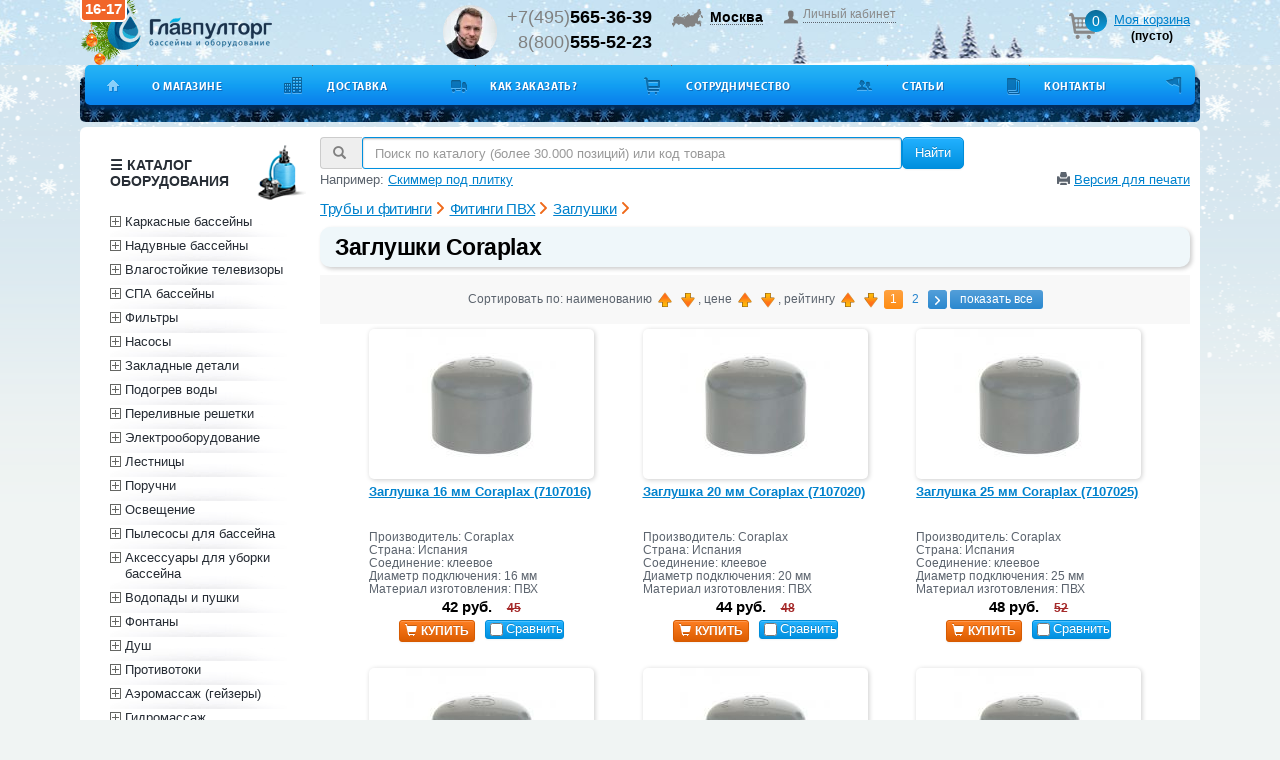

--- FILE ---
content_type: text/html; charset=UTF-8
request_url: https://glavpooltorg.su/category/coraplax_m8/
body_size: 11351
content:
<!DOCTYPE HTML>
<html lang="ru" class="g-theme-new_year"><head><meta charset="utf-8"><meta http-equiv="X-UA-Compatible" content="IE=Edge"><meta name="viewport" content="width=device-width, initial-scale=1.0"><title>Заглушки Coraplax | Главпулторг</title><meta name="description" content="Заглушки Coraplax | Главпулторг">
<meta name="keywords" content="">
<link rel="icon" href="/favicon.svg" type="image/svg+xml"><link rel="shortcut icon" href="/favicon.ico" type="image/x-icon"><link rel="apple-touch-icon" href="/apple-touch-icon.png"><link rel="canonical" href="https://glavpooltorg.su/category/coraplax_m8/"><!-- Google Tag Manager admin -->
<script>(function(w,d,s,l,i){w[l]=w[l]||[];w[l].push({'gtm.start':
new Date().getTime(),event:'gtm.js'});var f=d.getElementsByTagName(s)[0],
j=d.createElement(s),dl=l!='dataLayer'?'&l='+l:'';j.async=true;j.src=
'https://www.googletagmanager.com/gtm.js?id='+i+dl;f.parentNode.insertBefore(j,f);
})(window,document,'script','dataLayer','GTM-5BXHMB');</script>
<!-- End Google Tag Manager -->
<link rel="stylesheet" href="/pool_theme/css/common.min.css?v=20251209" type="text/css" media="all"><link rel="stylesheet" href="/pool_theme/css/fn/commonSC.min.css?v=20251209" type="text/css" media="all"><link rel="stylesheet" href="/pool_theme/css/jQuery/fancybox.min.css?v=20251209" type="text/css" media="all"><link rel="stylesheet" href="/pool_theme/css/adaptive.min.css?v=20251209" type="text/css" media="all"><link rel="stylesheet" href="/pool_theme/css/fn/sc/themes/g-theme-new_year.min.css?v=20251209" type="text/css" media="all"><link rel="stylesheet" href="/pool_theme/css/fn/sc/filterForm.min.css?v=20251209" type="text/css" media="all"><link rel="stylesheet" href="/pool_theme/css/jQuery/ionRangeSlider.min.css?v=20251209" type="text/css" media="all"><link rel="stylesheet" href="/pool_theme/css/jQuery/ionRangeSliderSkinNice.min.css?v=20251209" type="text/css" media="all"><meta name="theme-color" content="#106bbc">
<script src="/pool_theme/js/jquery_1_12_4.min.js?v=20251209"></script><script src="/pool_theme/js/app.min.js?v=20251209"></script><script src="/pool_theme/js/bootstrap.min.js?v=20251209"></script><script src="/pool_theme/js/common.min.js?v=20251209"></script><script src="/pool_theme/js/lazysizes.min.js?v=20251209"></script><script src="/pool_theme/js/fn/commonSC.min.js?v=20251209"></script><script src="/pool_theme/js/fn/sc/add2cart.min.js?v=20251209"></script><script src="/pool_theme/js/jQuery/ui.min.js?v=20251209"></script><script src="/pool_theme/js/jQuery/fn/smoothScroll.min.js?v=20251209"></script><script src="/pool_theme/js/jQuery/fn/placeholder.min.js?v=20251209"></script><script src="/pool_theme/js/jQuery/fn/fancybox.min.js?v=20251209"></script><script src="/pool_theme/js/jQuery/fn/easydrag.min.js?v=20251209"></script><script src="/pool_theme/js/jQuery/fn/carouFredSel.min.js?v=20251209"></script><script src="/pool_theme/js/jQuery/fn/cookie.min.js?v=20251209"></script><script>var yaParams = {ip:'3.148.217.119'};</script><script>$(function(){$("#fancy_outer").easydrag();});</script><script>App.tmp.dictAuth = {require: 'Все поля, обязательны для заполнения.',emailError: 'Неверный формат E-mail.'};</script><script>App.set.bDebugMode = false;App.set.sDebugSuffix = "_work";App.set.sProdSuffix = ".min";App.set.sJsVersion = "20251209";App.set.sCssVersion = "20251209";
App.set.sHost = "glavpooltorg.su";App.set.sUrl = "https://glavpooltorg.su";App.set.sJsPath = "/pool_theme/js";App.set.sCssPath = "/pool_theme/css";App.set.sJsTmplPath = "/pool_theme/jsTemplate";App.set.sUnitPath = "/pool_theme/inc/unit";App.set.sWebsocketPort = "8008";</script></head><body class="category"><!-- Google Tag Manager (noscript) --><noscript><iframe src="https://www.googletagmanager.com/ns.html?id=GTM-5BXHMB" height="0" width="0" style="display:none;visibility:hidden"></iframe></noscript><!-- End Google Tag Manager (noscript) --><div id="app_loader"></div><!-- new block --><a href="#main" id="up-site"></a><div id="fix-header"><div><a href="/oborudovanie-dlya-basseinov/" class="logo-m" title="Главпулторг | Профессиональное оборудование для бассейнов"></a><div id="uvid"><span title="Сообщите этот номер оператору при обращении по телефону" class="webSocketID">00-00</span></div><div class="box-phone-m"><div class="uinfo 0119"></div><div class="phone"><span id="phoneRegion"><a class="mgo-number-17515" href="tel:+74955653639">+7(495)<b>565-36-39</b></a></span><span><a class="callibri_phone_800" href="tel:+78005555223">8(800)<b>555-52-23</b></a></span></div><div class="info"><div id="open-select-city" class="select-city"><span class="city">Москва</span></div><div class="clock" style="display:none;">Пн-Пт с 9:00 до 18:00</div><!-- div class="open-modal-callback callback-link text-link">Заказать обратный звонок</div --></div><div class="info lk"><div class="login-name"><span class="open-modal-autoriz pc-in-link text-link">Личный кабинет</span></div><div class="login-link"></div></div></div>
<div class="cpt_shopping_cart_info"><i>0</i><span class="text-link" data-event="click::view::/cart/">Моя корзина</span><b id="cart_info-price">(пусто)</b></div>
</div></div><!-- /new block --><!-- main_beg --><div id="main" class="main-box"><div class="main-box-wrap"><!-- main-nav_beg -->
<div class="cpt_auxpages_navigation"><nav><ul><li class="text-link"><span data-event="click::view::/oborudovanie-dlya-basseinov/" class="icon-main-nav-1"></span></li><li class="text-link"><span data-event="click::view::/o_kompanii/" class="icon-main-nav-2">О магазине</span></li><li class="text-link"><span data-event="click::view::/o_dostavke/" class="icon-main-nav-3">Доставка</span></li><li class="text-link"><span data-event="click::view::/kak_sdelat_zakaz/" class="icon-main-nav-4">Как заказать?</span></li><li class="text-link"><span data-event="click::view::/priglashaem-k-sotrudnichestvu/" class="icon-main-nav-5">Сотрудничество</span></li><li class="text-link"><span data-event="click::view::/art/" class="icon-main-nav-6">Статьи</span></li><li class="text-link"><a href="/kontakty/" class="icon-main-nav-7">Контакты</a></li></ul></nav></div>
<!-- main-nav_end --><!-- content_beg --><div id="content" class="content-box"><!-- aside_beg --><div class="aside-box"><!-- aside-nav_beg --><div class="aside-nav-box-wrap wrap-act"><nav class="aside-nav-box">
<div class="cpt_category_tree"><span class="aside-heading">☰ Каталог оборудования</span><ul class="list-unstyled"><li><div data-event="click::view::/category/karkasnye-bassejny/" class="text-link"><span>Каркасные бассейны</span></div><li><div data-event="click::view::/category/naduvnye-bassejny/" class="text-link"><span>Надувные бассейны</span></div><li><div data-event="click::view::/category/vlagostoykie-televizory-dlya-basseina/" class="text-link"><span>Влагостойкие телевизоры</span></div><li><div data-event="click::view::/category/bassejny-spa/" class="text-link"><span>СПА бассейны</span></div><li><div data-event="click::view::/category/filtry-dlja-bassejna/" class="text-link"><span>Фильтры</span></div><li><div data-event="click::view::/category/nasosy-dlja-bassejnov/" class="text-link"><span>Насосы</span></div><li><div data-event="click::view::/category/zakladnie-detali-dlja-bassejnov/" class="text-link"><span>Закладные детали</span></div><li><div data-event="click::view::/category/podogrev-vodi/" class="text-link"><span>Подогрев воды</span></div><li><div data-event="click::view::/category/reshetki-perelivnie-dlja-bassejnov/" class="text-link"><span>Переливные решетки</span></div><li><div data-event="click::view::/category/elektrooborudovanie/" class="text-link"><span>Электрооборудование</span></div><li><div data-event="click::view::/category/lestnicy-dlja-bassejnov/" class="text-link"><span>Лестницы</span></div><li><div data-event="click::view::/category/poruchni-dlja-bassejnov/" class="text-link"><span>Поручни</span></div><li><div data-event="click::view::/category/osveschenie-bassejna/" class="text-link"><span>Освещение</span></div><li><div data-event="click::view::/category/pylesosi-dlja-bassejnov/" class="text-link"><span>Пылесосы для бассейна</span></div><li><div data-event="click::view::/category/aksessuary-dlya-uborki-bassejna/" class="text-link"><span>Аксессуары для уборки бассейна</span></div><li><div data-event="click::view::/category/vodopadi-i-pushki-dlja-bassejnov/" class="text-link"><span>Водопады и пушки</span></div><li><div data-event="click::view::/category/fontany-dlja-bassejnov/" class="text-link"><span>Фонтаны</span></div><li><div data-event="click::view::/category/dush-dlja-bassejnov/" class="text-link"><span>Душ</span></div><li><div data-event="click::view::/category/protivotoki-dlja-bassejnov/" class="text-link"><span>Противотоки</span></div><li><div data-event="click::view::/category/aeromassage_geyzer-dlja-bassejnov/" class="text-link"><span>Аэромассаж (гейзеры)</span></div><li><div data-event="click::view::/category/gidromassazh-dlja-bassejnov/" class="text-link"><span>Гидромассаж</span></div><li><div data-event="click::view::/category/klimaticheskoe-oborudovanie/" class="text-link"><span>Климатическое оборудование</span></div><li><div data-event="click::view::/category/zashitnie-pokritiya-dlja-bassejnov/" class="text-link"><span>Защитные покрытия</span></div><li><div data-event="click::view::/category/pavilony-dlja-bassejnov/" class="text-link"><span>Павильоны</span></div><li><div data-event="click::view::/category/sportivnie-basseiny/" class="text-link"><span>Спортивные бассейны</span></div><li><div data-event="click::view::/category/bassejny-iz-nergaveyushey-stali/" class="text-link"><span>Бассейны из нержавеющей стали</span></div><li><div data-event="click::view::/category/polipropilenovye-bassejny/" class="text-link"><span>Полипропиленовые бассейны</span></div><li><div data-event="click::view::/category/podvodnye-dinamiki/" class="text-link"><span>Подводные динамики</span></div><li><div data-event="click::view::/category/oborudovanie-dlja-akvafitnessa/" class="text-link"><span>Оборудование для аквафитнеса</span></div><li><div data-event="click::view::/category/dezinfektsia_vodi/" class="text-link"><span>Дезинфекция воды</span></div><li><div data-event="click::view::/category/dezinfektsia_pomesheniy/" class="text-link"><span>Дезинфекция помещений</span></div><li><div data-event="click::view::/category/opredelenie-parametrov-vodi/" class="text-link"><span>Параметры воды</span></div><li><div data-event="click::view::/category/himija-dlja-bassejnov/" class="text-link"><span>Химия</span></div><li><div data-event="click::view::/category/oblitsovka-bassejnov/" class="text-link"><span>Облицовка и гидроизоляция</span></div><li><div data-event="click::view::/category/trubi-i-fittingi-pvh/" class="text-link"><span>Трубы и фитинги</span></div><ul class="list-unstyled aside-subnav-box"><li><div data-event="click::view::/category/trubi/" class="text-link"><span>Трубы ПВХ</span></div><li><div data-event="click::view::/category/fitingi-pvc/" class="text-link"><span>Фитинги ПВХ</span></div><ul class="list-unstyled aside-subnav-box"><li><div data-event="click::view::/category/krestoviny/" class="text-link"><span>Крестовины</span></div><li><div data-event="click::view::/category/mufty-dlya-basseinov/" class="text-link"><span>Муфты</span></div><li><div data-event="click::view::/category/nippeli-s-gaikami-dlya-basseinov/" class="text-link"><span>Ниппели с гайками</span></div><li><div data-event="click::view::/category/otvody/" class="text-link"><span>Отводы</span></div><li><div data-event="click::view::/category/perehodi-dlya-basseinov/" class="text-link"><span>Переходы</span></div><li><div data-event="click::view::/category/smotrovie-stekla-dlya-basseinov/" class="text-link"><span>Смотровые стекла</span></div><li><div data-event="click::view::/category/troiniki-dlya-basseinov/" class="text-link"><span>Тройники</span></div><li><div data-event="click::view::/category/ugolniki-dlya-basseinov/" class="text-link"><span>Угольники</span></div><li><div data-event="click::view::/category/flancevie-soedineniya-dlya-basseinov/" class="text-link"><span>Фланцевые соединения</span></div><li><div data-event="click::view::/category/schtucery-dlya-basseinov/" class="text-link"><span>Штуцеры</span></div><li><div data-event="click::view::/category/zaglushki-dlya-basseinov/" class="text-link"><span>Заглушки</span></div><ul class="list-unstyled aside-subnav-box"><li><div data-event="click::view::/category/zaglushki-pvh-aquaviva/" class="text-link"><span>Aquaviva</span></div><li><div data-event="click::view::/category/astore_7s/" class="text-link"><span>Astore</span></div><li><div data-event="click::view::/category/zaglushki-pvh-cepex/" class="text-link"><span>Cepex</span></div><li><div data-event="click::view::/category/zaglushki-pvh-comer/" class="text-link"><span>Comer</span></div><li><div data-event="click::view::/category/coraplax_m8/" class="text-link"><span class="open active">Coraplax</span></div><li><div data-event="click::view::/category/zaglushki-pvh-effast/" class="text-link"><span>Effast</span></div><li><div data-event="click::view::/category/era_b6/" class="text-link"><span>ERA</span></div><li><div data-event="click::view::/category/zaglushki-pvh-gemas/" class="text-link"><span>Gemas</span></div><li><div data-event="click::view::/category/zaglushki-pvh-hidroten/" class="text-link"><span>Hidroten</span></div><li><div data-event="click::view::/category/zaglushki-pvh-idrania/" class="text-link"><span>Idrania</span></div><li><div data-event="click::view::/category/zaglushki-pvh-neisco/" class="text-link"><span>Neisco</span></div><li><div data-event="click::view::/category/zaglushki-pvh-peraqua/" class="text-link"><span>Peraqua</span></div><li><div data-event="click::view::/category/zaglushki-pvh-pimtas/" class="text-link"><span>Pimtas</span></div><li><div data-event="click::view::/category/zaglushki-pvh-plimat/" class="text-link"><span>Plimat</span></div><li><div data-event="click::view::/category/zaglushki-pvh-tecno-plastic/" class="text-link"><span>Tecno Plastic</span></div></ul></ul><li><div data-event="click::view::/category/zapornaya-armatura-pvc/" class="text-link"><span>Запорная арматура ПВХ</span></div></li><li><div data-event="click::view::/category/materiali-dlja-montaja-trub/" class="text-link"><span>Материалы для монтажа ПВХ</span></div></ul><li><div data-event="click::view::/category/sauny-i-bani/" class="text-link"><span>Сауны и Бани</span></div><li><div data-event="click::view::/category/vodnye-razvlecheniya/" class="text-link"><span>Водные развлечения</span></div><li><div data-event="click::view::/category/tovary-po-akcii/" class="text-link"><span>Товары по акции</span></div><li><div data-event="click::view::/category/archive/" class="text-link"><span>Архив товаров</span></div></ul></div>
</nav></div><!-- aside-nav_end --><div class="cpt_payment_list"><ul class="list-payment"><li><a href="https://t.me/glavpooltorg_blog" target="_blank"><img src="/pool_theme/img/subscribe-telegram.webp" alt="Подписывайтесь на наш Telegram"></a></li></ul><!-- script async src="https://telegram.org/js/telegram-widget.js?22" data-telegram-post="glavpooltorg_blog/629" data-width="100%"></script --></div><div class="cpt_news_short_list"><span class="heading-5">Мы на Первом</span><span class="text-link" data-event="click::view::/o_kompanii/#1kanal"><img data-src="/pool_theme/img/1kanal_letter.png" class="lazyload" alt="Благодарственное письмо"></span><br><br>
<div class="cpt_media"><div class="video-mini"><div><a href="//vk.com/video_ext.php?oid=-73217313&id=171555983&hash=747bbe8ad8a8d1cb&sd" class="various fancybox.iframe"><span></span></a><img src="/pool_media/KesHulrcaSE.jpg" alt=""></div></div></div>
</div>
<div class="cpt_news_short_list"><!-- short-news_beg --><span class="heading-5">Новости</span><div class="cpt_news_short_list-item"><dl class="short-news-item"><dt><small class="date">29.12.2025</small></dt><dd><span data-event="click::view::/blog/99/" class="text-link">Переход на УПД</span></dd></dl></div><div class="cpt_news_short_list-item"><dl class="short-news-item"><dt><small class="date">29.12.2025</small></dt><dd><span data-event="click::view::/blog/98/" class="text-link">График работы в январе 2026</span></dd></dl></div><div class="cpt_news_short_list-item"><dl class="short-news-item"><dt><small class="date">29.12.2025</small></dt><dd><span data-event="click::view::/blog/97/" class="text-link">Технические работы в период с 1 по 7 января</span></dd></dl></div><div class="cpt_news_short_list-item"><dl class="short-news-item"><dt><small class="date">05.12.2025</small></dt><dd><span data-event="click::view::/blog/96/" class="text-link"> Увеличение ставки НДС с 20% до 22%</span></dd></dl></div><div class="cpt_news_short_list-item"><dl class="short-news-item"><dt><small class="date">28.10.2025</small></dt><dd><span data-event="click::view::/blog/95/" class="text-link">График работы в ноябре 2025</span></dd></dl></div><span data-event="click::view::/blog/" class="text-link">Смотреть все...</span><!-- short-news_end --><!-- mail-news_beg --><div class="mail-news"> <span class="mail-news-heading">Подписаться на новости:</span><form class="form-inline mail-news-form" action="/category/coraplax_m8/" name="subscription_form" method="post" novalidate><input type="hidden" name="subscribe" value="yes"><div class="input-group"><span class="input-group-addon"><span class="glyphicon glyphicon-envelope"></span></span><input class="form-control" name="email" type="email" placeholder="Email" autocomplete="on"></div><button class="btn btn-primary btn-sm">OK</button></form><!-- span class="rss-link text-link" data-event="click::view::/published/SC/html/scripts/rssfeed.php?type=blog&amp;lang=ru">RSS</span --></div><!-- mail-news_end --></div>
<!--noindex-->
<div class="cpt_survey"><!-- question_beg --><div class="cpt_survey"><span class="heading-5">Опрос</span><br><b>Какие методы дезинфекции воды вы применяете?</b>	<form action="/category/coraplax_m8/" class="question-form" method="get"><label class="question-form__label"><input type="radio" name="answer" value="24"><span class="text-link question-form__label-text">Ионизация на основе меди и серебра</span></label><label class="question-form__label"><input type="radio" name="answer" value="25"><span class="text-link question-form__label-text">Специальные средства на основе хлора</span></label><label class="question-form__label"><input type="radio" name="answer" value="26"><span class="text-link question-form__label-text">Озонатор</span></label><label class="question-form__label"><input type="radio" name="answer" value="27"><span class="text-link question-form__label-text">Ультрафиолетовая установка</span></label><label class="question-form__label"><input type="radio" name="answer" value="28"><span class="text-link question-form__label-text">Перекись водорода (пергидроль)</span></label><label class="question-form__label"><input type="radio" name="answer" value="29"><span class="text-link question-form__label-text">Полностью меняю воду</span></label><label class="question-form__label"><input type="radio" name="answer" value="30"><span class="text-link question-form__label-text">Электролизер/Хлоргенератор</span></label><input type="hidden" name="save_voting_results" value="yes"><button class="btn btn-primary btn-sm question-form__btn">OK</button></form></div><!-- question_end --></div>
<!--/noindex--></div><!-- aside_end --><!-- main-col_beg -->
<div class="cpt_maincontent"><!-- search-input-form_beg -->
<div class="cpt_product_search"><form class="form-inline product-search-form" action="/search/" method="get"><div class="input-group product-search-form__input-group"><span class="input-group-addon product-search-form__input-addon"><span class="glyphicon glyphicon-search"></span></span><input class="form-control product-search-form__input" type="text" id="searchstring" name="searchstring" title="Поиск товаров" placeholder="Поиск по каталогу (более 30.000 позиций) или код товара"></div><button type="submit" class="btn btn-primary">Найти</button></form><div id="tips-container"><div class="search-tips">Например: <span class="search-tips-text">Скиммер под плитку</span></div><div class="b0j1"><span class="glyphicon glyphicon-print"></span><span data-event="click::view::/category/coraplax_m8/?view=printable" data-event-target="_blank">Версия для печати</span></div></div>
</div>
<!-- search-input-form_end-->
<div class="cpt_product_category_info"><!-- speedbar-box_beg --><nav class="speedbar-box" itemscope itemtype="https://schema.org/BreadcrumbList"><span itemprop="itemListElement" itemscope itemtype="https://schema.org/ListItem"><a href='/category/trubi-i-fittingi-pvh/' itemprop="item"><span itemprop="name">Трубы и фитинги</span></a><meta itemprop="position" content="1"></span><span itemprop="itemListElement" itemscope itemtype="https://schema.org/ListItem"><svg xmlns="http://www.w3.org/2000/svg" width="10" height="13" class="brd"><path fill="currentColor" d="M5.293 12.293a1 1 0 1 0 1.414 1.414l5-5a1 1 0 0 0 0-1.414l-5-5a1 1 0 0 0-1.414 1.414L9.586 8l-4.293 4.293Z"></path></svg><a href='/category/fitingi-pvc/' itemprop="item"><span itemprop="name">Фитинги ПВХ</span></a><meta itemprop="position" content="2"></span><span itemprop="itemListElement" itemscope itemtype="https://schema.org/ListItem"><svg xmlns="http://www.w3.org/2000/svg" width="10" height="13" class="brd"><path fill="currentColor" d="M5.293 12.293a1 1 0 1 0 1.414 1.414l5-5a1 1 0 0 0 0-1.414l-5-5a1 1 0 0 0-1.414 1.414L9.586 8l-4.293 4.293Z"></path></svg><a href='/category/zaglushki-dlya-basseinov/' itemprop="item"><span itemprop="name">Заглушки</span></a><meta itemprop="position" content="3"></span><span itemprop="itemListElement" itemscope itemtype="https://schema.org/ListItem"><svg xmlns="http://www.w3.org/2000/svg" width="10" height="13" class="brd"><path fill="currentColor" d="M5.293 12.293a1 1 0 1 0 1.414 1.414l5-5a1 1 0 0 0 0-1.414l-5-5a1 1 0 0 0-1.414 1.414L9.586 8l-4.293 4.293Z"></path></svg><span itemprop="name"style="display:none;">Coraplax</span><meta itemprop="position" content="4"></span></nav><!-- speedbar-box_end --></div>
<!-- full-description-top_beg --><h1 class="heading-1">Заглушки Coraplax</h1><div class="user-content-box clearfix">				<div class="sort-box"><div class="sort-box-item"><span class="sort-item"> Сортировать&nbsp;по:&nbsp;наименованию <span class="text-link" data-event="click::view::/category/coraplax_m8/?sort=name&amp;direction=ASC"><img src='/i2/sort_up.png' alt='возр'></span>   <span class="text-link" data-event="click::view::/category/coraplax_m8/?sort=name&amp;direction=DESC"><img src='/i2/sort_down.png' alt='убыв'></span>, цене <span class="text-link" data-event="click::view::/category/coraplax_m8/?sort=Price&amp;direction=ASC"><img src='/i2/sort_up.png' alt='возр'></span>   <span class="text-link" data-event="click::view::/category/coraplax_m8/?sort=Price&amp;direction=DESC"><img src='/i2/sort_down.png' alt='убыв'></span>, рейтингу <span class="text-link" data-event="click::view::/category/coraplax_m8/?sort=customers_rating&amp;direction=ASC"><img src='/i2/sort_up.png' alt='возр'></span>  <span class="text-link" data-event="click::view::/category/coraplax_m8/?sort=customers_rating&amp;direction=DESC"><img src='/i2/sort_down.png' alt='убыв'></span> </span><span class="sort-item"> <span class="page-nav-num"> &nbsp;<span class=pg_current>1</span>&nbsp;<a class='pg_link t4' href="/category/coraplax_m8/offset24/">2</a>&nbsp;<a class="page-next" href="/category/coraplax_m8/offset24/"><img src="/pool_theme/img/next-a.png" alt=""></a>&nbsp;<a class=sh_link href="/category/coraplax_m8/all/">показать все</a> </span> </span></div></div>
<div class="prodfull-box"><div class="prodfull-item"><div class="prodfull-item-header"><div class="prodfull-item-wrap"><div class="prodfull-item-photo"><a  href='/product/zaglushka-coraplax-7107016/'><img class="js-prodfull-item-img" src="/pool_products/zaglushka-coraplax-7107040_thm.jpeg" alt="Заглушка  16 мм Coraplax (7107016)" title="Заглушка  16 мм Coraplax (7107016)"></a></div><div class="prodfull-item-info"><div class="prodfull-item-name"><a  href='/product/zaglushka-coraplax-7107016/'>Заглушка  16 мм Coraplax (7107016)</a></div><div class="prodfull-item-feature">Производитель: Coraplax<br>Страна: Испания<br>Соединение: клеевое<br>Диаметр подключения: 16 мм<br>Материал изготовления: ПВХ</div></div></div></div><div class="prodfull-item-footer"><div class="prodfull-item-wrap"><form class="product_brief_block" action='/cart/' method="post" data-rel="8822" ><input name="action" value="add_product" type="hidden"><input name="productID" value="8822" type="hidden"><input class="product_price" value="" type="hidden"><div class="prodfull-price-box"><div class="prod-item-price"><span class="prod-item-price-base">42 руб.</span><span class="prod-item-price-dealler"><!-- span class="prod-item-price-dealler-label">Старая цена:</span --><span  style="color: brown;text-decoration: line-through">45</span></span></div></div><div class="prodfull-cart-box"><button type="button" class="btn btn-warning btn-xs btn-uppercase prod-card-btn add2cart_handler" title="купить"><span class="glyphicon glyphicon-shopping-cart"></span>купить</button><span class="btn btn-primary btn-xs btn-compare prod-card-btn" data-rel="8822"><label class="checkbox-inline"><input type="checkbox" onclick="App.fn.commonSC.caddItem(8822);" id="cadd_8822">Сравнить</label></span></div></form></div></div></div><div class="prodfull-item"><div class="prodfull-item-header"><div class="prodfull-item-wrap"><div class="prodfull-item-photo"><a  href='/product/zaglushka-coraplax-7107020/'><img class="js-prodfull-item-img" src="/pool_products/zaglushka-coraplax-7107040_thm.jpeg" alt="Заглушка  20 мм Coraplax (7107020)" title="Заглушка  20 мм Coraplax (7107020)"></a></div><div class="prodfull-item-info"><div class="prodfull-item-name"><a  href='/product/zaglushka-coraplax-7107020/'>Заглушка  20 мм Coraplax (7107020)</a></div><div class="prodfull-item-feature">Производитель: Coraplax<br>Страна: Испания<br>Соединение: клеевое<br>Диаметр подключения: 20 мм<br>Материал изготовления: ПВХ</div></div></div></div><div class="prodfull-item-footer"><div class="prodfull-item-wrap"><form class="product_brief_block" action='/cart/' method="post" data-rel="8823" ><input name="action" value="add_product" type="hidden"><input name="productID" value="8823" type="hidden"><input class="product_price" value="" type="hidden"><div class="prodfull-price-box"><div class="prod-item-price"><span class="prod-item-price-base">44 руб.</span><span class="prod-item-price-dealler"><!-- span class="prod-item-price-dealler-label">Старая цена:</span --><span  style="color: brown;text-decoration: line-through">48</span></span></div></div><div class="prodfull-cart-box"><button type="button" class="btn btn-warning btn-xs btn-uppercase prod-card-btn add2cart_handler" title="купить"><span class="glyphicon glyphicon-shopping-cart"></span>купить</button><span class="btn btn-primary btn-xs btn-compare prod-card-btn" data-rel="8823"><label class="checkbox-inline"><input type="checkbox" onclick="App.fn.commonSC.caddItem(8823);" id="cadd_8823">Сравнить</label></span></div></form></div></div></div><div class="prodfull-item"><div class="prodfull-item-header"><div class="prodfull-item-wrap"><div class="prodfull-item-photo"><a  href='/product/zaglushka-coraplax-7107025/'><img class="js-prodfull-item-img" src="/pool_products/zaglushka-coraplax-7107040_thm.jpeg" alt="Заглушка  25 мм Coraplax (7107025)" title="Заглушка  25 мм Coraplax (7107025)"></a></div><div class="prodfull-item-info"><div class="prodfull-item-name"><a  href='/product/zaglushka-coraplax-7107025/'>Заглушка  25 мм Coraplax (7107025)</a></div><div class="prodfull-item-feature">Производитель: Coraplax<br>Страна: Испания<br>Соединение: клеевое<br>Диаметр подключения: 25 мм<br>Материал изготовления: ПВХ</div></div></div></div><div class="prodfull-item-footer"><div class="prodfull-item-wrap"><form class="product_brief_block" action='/cart/' method="post" data-rel="8824" ><input name="action" value="add_product" type="hidden"><input name="productID" value="8824" type="hidden"><input class="product_price" value="" type="hidden"><div class="prodfull-price-box"><div class="prod-item-price"><span class="prod-item-price-base">48 руб.</span><span class="prod-item-price-dealler"><!-- span class="prod-item-price-dealler-label">Старая цена:</span --><span  style="color: brown;text-decoration: line-through">52</span></span></div></div><div class="prodfull-cart-box"><button type="button" class="btn btn-warning btn-xs btn-uppercase prod-card-btn add2cart_handler" title="купить"><span class="glyphicon glyphicon-shopping-cart"></span>купить</button><span class="btn btn-primary btn-xs btn-compare prod-card-btn" data-rel="8824"><label class="checkbox-inline"><input type="checkbox" onclick="App.fn.commonSC.caddItem(8824);" id="cadd_8824">Сравнить</label></span></div></form></div></div></div><div class="prodfull-item"><div class="prodfull-item-header"><div class="prodfull-item-wrap"><span class="icon-stick-3 pos-stick-3" title="Популярный товар!"></span><div class="prodfull-item-photo"><a  href='/product/zaglushka-coraplax-7107032/'><img class="js-prodfull-item-img" src="/pool_products/zaglushka-coraplax-7107040_thm.jpeg" alt="Заглушка  32 мм Coraplax (7107032)" title="Заглушка  32 мм Coraplax (7107032)"></a></div><div class="prodfull-item-info"><div class="prodfull-item-name"><a  href='/product/zaglushka-coraplax-7107032/'>Заглушка  32 мм Coraplax (7107032)</a></div><div class="prodfull-item-feature">Производитель: Coraplax<br>Страна: Испания<br>Соединение: клеевое<br>Диаметр подключения: 32 мм<br>Материал изготовления: ПВХ</div></div></div></div><div class="prodfull-item-footer"><div class="prodfull-item-wrap"><form class="product_brief_block" action='/cart/' method="post" data-rel="8825" ><input name="action" value="add_product" type="hidden"><input name="productID" value="8825" type="hidden"><input class="product_price" value="" type="hidden"><div class="prodfull-price-box"><div class="prod-item-price"><span class="prod-item-price-base">70 руб.</span><span class="prod-item-price-dealler"><!-- span class="prod-item-price-dealler-label">Старая цена:</span --><span  style="color: brown;text-decoration: line-through">76</span></span></div></div><div class="prodfull-cart-box"><button type="button" class="btn btn-warning btn-xs btn-uppercase prod-card-btn add2cart_handler" title="купить"><span class="glyphicon glyphicon-shopping-cart"></span>купить</button><span class="btn btn-primary btn-xs btn-compare prod-card-btn" data-rel="8825"><label class="checkbox-inline"><input type="checkbox" onclick="App.fn.commonSC.caddItem(8825);" id="cadd_8825">Сравнить</label></span></div></form></div></div></div><div class="prodfull-item"><div class="prodfull-item-header"><div class="prodfull-item-wrap"><span class="icon-stick-3 pos-stick-3" title="Популярный товар!"></span><div class="prodfull-item-photo"><a  href='/product/trubi-i-fittingi-pvh-coraplax-60/'><img class="js-prodfull-item-img" src="/pool_products/zaglushka-coraplax-7107040_thm.jpeg" alt="Заглушка  40 мм Coraplax (7107040)" title="Заглушка  40 мм Coraplax (7107040)"></a></div><div class="prodfull-item-info"><div class="prodfull-item-name"><a  href='/product/trubi-i-fittingi-pvh-coraplax-60/'>Заглушка  40 мм Coraplax (7107040)</a></div><div class="prodfull-item-feature">Производитель: Coraplax<br>Страна: Испания<br>Соединение: клеевое<br>Диаметр подключения: 40 мм<br>Материал изготовления: ПВХ</div></div></div></div><div class="prodfull-item-footer"><div class="prodfull-item-wrap"><form class="product_brief_block" action='/cart/' method="post" data-rel="6621" ><input name="action" value="add_product" type="hidden"><input name="productID" value="6621" type="hidden"><input class="product_price" value="" type="hidden"><div class="prodfull-price-box"><div class="prod-item-price"><span class="prod-item-price-base">94 руб.</span><span class="prod-item-price-dealler"><!-- span class="prod-item-price-dealler-label">Старая цена:</span --><span  style="color: brown;text-decoration: line-through">146</span></span></div></div><div class="prodfull-cart-box"><button type="button" class="btn btn-warning btn-xs btn-uppercase prod-card-btn add2cart_handler" title="купить"><span class="glyphicon glyphicon-shopping-cart"></span>купить</button><span class="btn btn-primary btn-xs btn-compare prod-card-btn" data-rel="6621"><label class="checkbox-inline"><input type="checkbox" onclick="App.fn.commonSC.caddItem(6621);" id="cadd_6621">Сравнить</label></span></div></form></div></div></div><div class="prodfull-item"><div class="prodfull-item-header"><div class="prodfull-item-wrap"><span class="icon-stick-3 pos-stick-3" title="Популярный товар!"></span><div class="prodfull-item-photo"><a  href='/product/trubi-i-fittingi-pvh-coraplax-62/'><img class="js-prodfull-item-img" src="/pool_products/zaglushka-coraplax-7107040_thm.jpeg" alt="Заглушка  50 мм Coraplax (7107050)" title="Заглушка  50 мм Coraplax (7107050)"></a></div><div class="prodfull-item-info"><div class="prodfull-item-name"><a  href='/product/trubi-i-fittingi-pvh-coraplax-62/'>Заглушка  50 мм Coraplax (7107050)</a></div><div class="prodfull-item-feature">Производитель: Coraplax<br>Страна: Испания<br>Соединение: клеевое<br>Диаметр подключения: 50 мм<br>Материал изготовления: ПВХ</div></div></div></div><div class="prodfull-item-footer"><div class="prodfull-item-wrap"><form class="product_brief_block" action='/cart/' method="post" data-rel="6623" ><input name="action" value="add_product" type="hidden"><input name="productID" value="6623" type="hidden"><input class="product_price" value="" type="hidden"><div class="prodfull-price-box"><div class="prod-item-price"><span class="prod-item-price-base">144 руб.</span><span class="prod-item-price-dealler"><!-- span class="prod-item-price-dealler-label">Старая цена:</span --><span  style="color: brown;text-decoration: line-through">236</span></span></div></div><div class="prodfull-cart-box"><button type="button" class="btn btn-warning btn-xs btn-uppercase prod-card-btn add2cart_handler" title="купить"><span class="glyphicon glyphicon-shopping-cart"></span>купить</button><span class="btn btn-primary btn-xs btn-compare prod-card-btn" data-rel="6623"><label class="checkbox-inline"><input type="checkbox" onclick="App.fn.commonSC.caddItem(6623);" id="cadd_6623">Сравнить</label></span></div></form></div></div></div><div class="prodfull-item"><div class="prodfull-item-header"><div class="prodfull-item-wrap"><span class="icon-stick-3 pos-stick-3" title="Популярный товар!"></span><div class="prodfull-item-photo"><a  href='/product/trubi-i-fittingi-pvh-coraplax-63/'><img class="js-prodfull-item-img" src="/pool_products/zaglushka-coraplax-7107040_thm.jpeg" alt="Заглушка  63 мм Coraplax (7107063)" title="Заглушка  63 мм Coraplax (7107063)"></a></div><div class="prodfull-item-info"><div class="prodfull-item-name"><a  href='/product/trubi-i-fittingi-pvh-coraplax-63/'>Заглушка  63 мм Coraplax (7107063)</a></div><div class="prodfull-item-feature">Производитель: Coraplax<br>Страна: Испания<br>Соединение: клеевое<br>Диаметр подключения: 63 мм<br>Материал изготовления: ПВХ</div></div></div></div><div class="prodfull-item-footer"><div class="prodfull-item-wrap"><form class="product_brief_block" action='/cart/' method="post" data-rel="6624" ><input name="action" value="add_product" type="hidden"><input name="productID" value="6624" type="hidden"><input class="product_price" value="" type="hidden"><div class="prodfull-price-box"><div class="prod-item-price"><span class="prod-item-price-base">253 руб.</span><span class="prod-item-price-dealler"><!-- span class="prod-item-price-dealler-label">Старая цена:</span --><span  style="color: brown;text-decoration: line-through">330</span></span></div></div><div class="prodfull-cart-box"><button type="button" class="btn btn-warning btn-xs btn-uppercase prod-card-btn add2cart_handler" title="купить"><span class="glyphicon glyphicon-shopping-cart"></span>купить</button><span class="btn btn-primary btn-xs btn-compare prod-card-btn" data-rel="6624"><label class="checkbox-inline"><input type="checkbox" onclick="App.fn.commonSC.caddItem(6624);" id="cadd_6624">Сравнить</label></span></div></form></div></div></div><div class="prodfull-item"><div class="prodfull-item-header"><div class="prodfull-item-wrap"><span class="icon-stick-3 pos-stick-3" title="Популярный товар!"></span><div class="prodfull-item-photo"><a  href='/product/trubi-i-fittingi-pvh-coraplax-64/'><img class="js-prodfull-item-img" src="/pool_products/zaglushka-coraplax-7107040_thm.jpeg" alt="Заглушка  75 мм Coraplax (7107075)" title="Заглушка  75 мм Coraplax (7107075)"></a></div><div class="prodfull-item-info"><div class="prodfull-item-name"><a  href='/product/trubi-i-fittingi-pvh-coraplax-64/'>Заглушка  75 мм Coraplax (7107075)</a></div><div class="prodfull-item-feature">Производитель: Coraplax<br>Страна: Испания<br>Соединение: клеевое<br>Диаметр подключения: 75 мм<br>Материал изготовления: ПВХ</div></div></div></div><div class="prodfull-item-footer"><div class="prodfull-item-wrap"><form class="product_brief_block" action='/cart/' method="post" data-rel="6625" ><input name="action" value="add_product" type="hidden"><input name="productID" value="6625" type="hidden"><input class="product_price" value="" type="hidden"><div class="prodfull-price-box"><div class="prod-item-price"><span class="prod-item-price-base">386 руб.</span><span class="prod-item-price-dealler"><!-- span class="prod-item-price-dealler-label">Старая цена:</span --><span  style="color: brown;text-decoration: line-through">585</span></span></div></div><div class="prodfull-cart-box"><button type="button" class="btn btn-warning btn-xs btn-uppercase prod-card-btn add2cart_handler" title="купить"><span class="glyphicon glyphicon-shopping-cart"></span>купить</button><span class="btn btn-primary btn-xs btn-compare prod-card-btn" data-rel="6625"><label class="checkbox-inline"><input type="checkbox" onclick="App.fn.commonSC.caddItem(6625);" id="cadd_6625">Сравнить</label></span></div></form></div></div></div><div class="prodfull-item"><div class="prodfull-item-header"><div class="prodfull-item-wrap"><span class="icon-stick-3 pos-stick-3" title="Популярный товар!"></span><div class="prodfull-item-photo"><a  href='/product/trubi-i-fittingi-pvh-coraplax-65/'><img class="js-prodfull-item-img" src="/pool_products/zaglushka-coraplax-7107040_thm.jpeg" alt="Заглушка  90 мм Coraplax (7107090)" title="Заглушка  90 мм Coraplax (7107090)"></a></div><div class="prodfull-item-info"><div class="prodfull-item-name"><a  href='/product/trubi-i-fittingi-pvh-coraplax-65/'>Заглушка  90 мм Coraplax (7107090)</a></div><div class="prodfull-item-feature">Производитель: Coraplax<br>Страна: Испания<br>Соединение: клеевое<br>Диаметр подключения: 90 мм<br>Материал изготовления: ПВХ</div></div></div></div><div class="prodfull-item-footer"><div class="prodfull-item-wrap"><form class="product_brief_block" action='/cart/' method="post" data-rel="6626" ><input name="action" value="add_product" type="hidden"><input name="productID" value="6626" type="hidden"><input class="product_price" value="" type="hidden"><div class="prodfull-price-box"><div class="prod-item-price"><span class="prod-item-price-base">603 руб.</span><span class="prod-item-price-dealler"><!-- span class="prod-item-price-dealler-label">Старая цена:</span --><span  style="color: brown;text-decoration: line-through">910</span></span></div></div><div class="prodfull-cart-box"><button type="button" class="btn btn-warning btn-xs btn-uppercase prod-card-btn add2cart_handler" title="купить"><span class="glyphicon glyphicon-shopping-cart"></span>купить</button><span class="btn btn-primary btn-xs btn-compare prod-card-btn" data-rel="6626"><label class="checkbox-inline"><input type="checkbox" onclick="App.fn.commonSC.caddItem(6626);" id="cadd_6626">Сравнить</label></span></div></form></div></div></div><div class="prodfull-item"><div class="prodfull-item-header"><div class="prodfull-item-wrap"><span class="icon-stick-3 pos-stick-3" title="Популярный товар!"></span><div class="prodfull-item-photo"><a  href='/product/trubi-i-fittingi-pvh-coraplax-66/'><img class="js-prodfull-item-img" src="/pool_products/zaglushka-coraplax-7107040_thm.jpeg" alt="Заглушка 110 мм Coraplax (7107110)" title="Заглушка 110 мм Coraplax (7107110)"></a></div><div class="prodfull-item-info"><div class="prodfull-item-name"><a  href='/product/trubi-i-fittingi-pvh-coraplax-66/'>Заглушка 110 мм Coraplax (7107110)</a></div><div class="prodfull-item-feature">Производитель: Coraplax<br>Страна: Испания<br>Соединение: клеевое<br>Диаметр подключения: 110 мм<br>Материал изготовления: ПВХ</div></div></div></div><div class="prodfull-item-footer"><div class="prodfull-item-wrap"><form class="product_brief_block" action='/cart/' method="post" data-rel="6627" ><input name="action" value="add_product" type="hidden"><input name="productID" value="6627" type="hidden"><input class="product_price" value="" type="hidden"><div class="prodfull-price-box"><div class="prod-item-price"><span class="prod-item-price-base">1 273 руб.</span><span class="prod-item-price-dealler"><!-- span class="prod-item-price-dealler-label">Старая цена:</span --><span  style="color: brown;text-decoration: line-through">1933</span></span></div></div><div class="prodfull-cart-box"><button type="button" class="btn btn-warning btn-xs btn-uppercase prod-card-btn add2cart_handler" title="купить"><span class="glyphicon glyphicon-shopping-cart"></span>купить</button><span class="btn btn-primary btn-xs btn-compare prod-card-btn" data-rel="6627"><label class="checkbox-inline"><input type="checkbox" onclick="App.fn.commonSC.caddItem(6627);" id="cadd_6627">Сравнить</label></span></div></form></div></div></div><div class="prodfull-item"><div class="prodfull-item-header"><div class="prodfull-item-wrap"><div class="prodfull-item-photo"><a  href='/product/zaglushka-coraplax-7107125/'><img class="js-prodfull-item-img" src="/pool_products/zaglushka-coraplax-7107040_thm.jpeg" alt="Заглушка 125 мм Coraplax (7107125)" title="Заглушка 125 мм Coraplax (7107125)"></a></div><div class="prodfull-item-info"><div class="prodfull-item-name"><a  href='/product/zaglushka-coraplax-7107125/'>Заглушка 125 мм Coraplax (7107125)</a></div><div class="prodfull-item-feature">Производитель: Coraplax<br>Страна: Испания<br>Соединение: клеевое<br>Диаметр подключения: 125 мм<br>Материал изготовления: ПВХ</div></div></div></div><div class="prodfull-item-footer"><div class="prodfull-item-wrap"><form class="product_brief_block" action='/cart/' method="post" data-rel="8826" ><input name="action" value="add_product" type="hidden"><input name="productID" value="8826" type="hidden"><input class="product_price" value="" type="hidden"><div class="prodfull-price-box"><div class="prod-item-price"><span class="prod-item-price-base">1 953 руб.</span><span class="prod-item-price-dealler"><!-- span class="prod-item-price-dealler-label">Старая цена:</span --><span  style="color: brown;text-decoration: line-through">2130</span></span></div></div><div class="prodfull-cart-box"><button type="button" class="btn btn-warning btn-xs btn-uppercase prod-card-btn add2cart_handler" title="купить"><span class="glyphicon glyphicon-shopping-cart"></span>купить</button><span class="btn btn-primary btn-xs btn-compare prod-card-btn" data-rel="8826"><label class="checkbox-inline"><input type="checkbox" onclick="App.fn.commonSC.caddItem(8826);" id="cadd_8826">Сравнить</label></span></div></form></div></div></div><div class="prodfull-item"><div class="prodfull-item-header"><div class="prodfull-item-wrap"><div class="prodfull-item-photo"><a  href='/product/zaglushka-coraplax-7107140/'><img class="js-prodfull-item-img" src="/pool_products/zaglushka-coraplax-7107040_thm.jpeg" alt="Заглушка 140 мм Coraplax (7107140)" title="Заглушка 140 мм Coraplax (7107140)"></a></div><div class="prodfull-item-info"><div class="prodfull-item-name"><a  href='/product/zaglushka-coraplax-7107140/'>Заглушка 140 мм Coraplax (7107140)</a></div><div class="prodfull-item-feature">Производитель: Coraplax<br>Страна: Испания<br>Соединение: клеевое<br>Диаметр подключения: 140 мм<br>Материал изготовления: ПВХ</div></div></div></div><div class="prodfull-item-footer"><div class="prodfull-item-wrap"><form class="product_brief_block" action='/cart/' method="post" data-rel="8827" ><input name="action" value="add_product" type="hidden"><input name="productID" value="8827" type="hidden"><input class="product_price" value="" type="hidden"><div class="prodfull-price-box"><div class="prod-item-price"><span class="prod-item-price-base">2 547 руб.</span><span class="prod-item-price-dealler"><!-- span class="prod-item-price-dealler-label">Старая цена:</span --><span  style="color: brown;text-decoration: line-through">2778</span></span></div></div><div class="prodfull-cart-box"><button type="button" class="btn btn-warning btn-xs btn-uppercase prod-card-btn add2cart_handler" title="заказать"><span class="glyphicon glyphicon-time"></span>заказать</button><span class="btn btn-primary btn-xs btn-compare prod-card-btn" data-rel="8827"><label class="checkbox-inline"><input type="checkbox" onclick="App.fn.commonSC.caddItem(8827);" id="cadd_8827">Сравнить</label></span></div></form></div></div></div><div class="prodfull-item"><div class="prodfull-item-header"><div class="prodfull-item-wrap"><span class="icon-stick-3 pos-stick-3" title="Популярный товар!"></span><div class="prodfull-item-photo"><a  href='/product/trubi-i-fittingi-pvh-coraplax-67/'><img class="js-prodfull-item-img" src="/pool_products/zaglushka-coraplax-7107040_thm.jpeg" alt="Заглушка 160 мм Coraplax (7107160)" title="Заглушка 160 мм Coraplax (7107160)"></a></div><div class="prodfull-item-info"><div class="prodfull-item-name"><a  href='/product/trubi-i-fittingi-pvh-coraplax-67/'>Заглушка 160 мм Coraplax (7107160)</a></div><div class="prodfull-item-feature">Производитель: Coraplax<br>Страна: Испания<br>Соединение: клеевое<br>Диаметр подключения: 160 мм<br>Материал изготовления: ПВХ</div></div></div></div><div class="prodfull-item-footer"><div class="prodfull-item-wrap"><form class="product_brief_block" action='/cart/' method="post" data-rel="6628" ><input name="action" value="add_product" type="hidden"><input name="productID" value="6628" type="hidden"><input class="product_price" value="" type="hidden"><div class="prodfull-price-box"><div class="prod-item-price"><span class="prod-item-price-base">2 553 руб.</span><span class="prod-item-price-dealler"><!-- span class="prod-item-price-dealler-label">Старая цена:</span --><span  style="color: brown;text-decoration: line-through">4081</span></span></div></div><div class="prodfull-cart-box"><button type="button" class="btn btn-warning btn-xs btn-uppercase prod-card-btn add2cart_handler" title="купить"><span class="glyphicon glyphicon-shopping-cart"></span>купить</button><span class="btn btn-primary btn-xs btn-compare prod-card-btn" data-rel="6628"><label class="checkbox-inline"><input type="checkbox" onclick="App.fn.commonSC.caddItem(6628);" id="cadd_6628">Сравнить</label></span></div></form></div></div></div><div class="prodfull-item"><div class="prodfull-item-header"><div class="prodfull-item-wrap"><div class="prodfull-item-photo"><a  href='/product/zaglushka-coraplax-7107200/'><img class="js-prodfull-item-img" src="/pool_products/zaglushka-coraplax-7107040_thm.jpeg" alt="Заглушка 200 мм Coraplax (7107200)" title="Заглушка 200 мм Coraplax (7107200)"></a></div><div class="prodfull-item-info"><div class="prodfull-item-name"><a  href='/product/zaglushka-coraplax-7107200/'>Заглушка 200 мм Coraplax (7107200)</a></div><div class="prodfull-item-feature">Производитель: Coraplax<br>Страна: Испания<br>Соединение: клеевое<br>Диаметр подключения: 200 мм<br>Материал изготовления: ПВХ</div></div></div></div><div class="prodfull-item-footer"><div class="prodfull-item-wrap"><form class="product_brief_block" action='/cart/' method="post" data-rel="8828" ><input name="action" value="add_product" type="hidden"><input name="productID" value="8828" type="hidden"><input class="product_price" value="" type="hidden"><div class="prodfull-price-box"><div class="prod-item-price"><span class="prod-item-price-base">3 669 руб.</span><span class="prod-item-price-dealler"><!-- span class="prod-item-price-dealler-label">Старая цена:</span --><span  style="color: brown;text-decoration: line-through">4941</span></span></div></div><div class="prodfull-cart-box"><button type="button" class="btn btn-warning btn-xs btn-uppercase prod-card-btn add2cart_handler" title="купить"><span class="glyphicon glyphicon-shopping-cart"></span>купить</button><span class="btn btn-primary btn-xs btn-compare prod-card-btn" data-rel="8828"><label class="checkbox-inline"><input type="checkbox" onclick="App.fn.commonSC.caddItem(8828);" id="cadd_8828">Сравнить</label></span></div></form></div></div></div><div class="prodfull-item"><div class="prodfull-item-header"><div class="prodfull-item-wrap"><span class="icon-stick-2 pos-stick-2" title="Бесплатная доставка по Москве или до транспортной компании в пределах МКАД."></span><div class="prodfull-item-photo"><a  href='/product/zaglushka-coraplax-7107225/'><img class="js-prodfull-item-img" src="/pool_products/zaglushka-coraplax-7107040_thm.jpeg" alt="Заглушка 225 мм Coraplax (7107225)" title="Заглушка 225 мм Coraplax (7107225)"></a></div><div class="prodfull-item-info"><div class="prodfull-item-name"><a  href='/product/zaglushka-coraplax-7107225/'>Заглушка 225 мм Coraplax (7107225)</a></div><div class="prodfull-item-feature">Производитель: Coraplax<br>Страна: Испания<br>Соединение: клеевое<br>Диаметр подключения: 225 мм<br>Материал изготовления: ПВХ</div></div></div></div><div class="prodfull-item-footer"><div class="prodfull-item-wrap"><form class="product_brief_block" action='/cart/' method="post" data-rel="8829" ><input name="action" value="add_product" type="hidden"><input name="productID" value="8829" type="hidden"><input class="product_price" value="" type="hidden"><div class="prodfull-price-box"><div class="prod-item-price"><span class="prod-item-price-base">7 260 руб.</span><span class="prod-item-price-dealler"><!-- span class="prod-item-price-dealler-label">Старая цена:</span --><span  style="color: brown;text-decoration: line-through">7917</span></span></div></div><div class="prodfull-cart-box"><button type="button" class="btn btn-warning btn-xs btn-uppercase prod-card-btn add2cart_handler" title="заказать"><span class="glyphicon glyphicon-time"></span>заказать</button><span class="btn btn-primary btn-xs btn-compare prod-card-btn" data-rel="8829"><label class="checkbox-inline"><input type="checkbox" onclick="App.fn.commonSC.caddItem(8829);" id="cadd_8829">Сравнить</label></span></div></form></div></div></div><div class="prodfull-item js-prodfull-item-pending" data-url="/pool_products/zaglushka-coraplax-7107040_thm.jpeg"><div class="prodfull-item-header"><div class="prodfull-item-wrap"><span class="icon-stick-2 pos-stick-2" title="Бесплатная доставка по Москве или до транспортной компании в пределах МКАД."></span><div class="prodfull-item-photo"><a  href='/product/zaglushka-coraplax-7107250/'><img class="js-prodfull-item-img" src="/pool_theme/img/nofoto.jpg" alt="Заглушка 250 мм Coraplax (7107250)" title="Заглушка 250 мм Coraplax (7107250)"></a></div><div class="prodfull-item-info"><div class="prodfull-item-name"><a  href='/product/zaglushka-coraplax-7107250/'>Заглушка 250 мм Coraplax (7107250)</a></div><div class="prodfull-item-feature">Производитель: Coraplax<br>Страна: Испания<br>Соединение: клеевое<br>Диаметр подключения: 250 мм<br>Материал изготовления: ПВХ</div></div></div></div><div class="prodfull-item-footer"><div class="prodfull-item-wrap"><form class="product_brief_block" action='/cart/' method="post" data-rel="8830" ><input name="action" value="add_product" type="hidden"><input name="productID" value="8830" type="hidden"><input class="product_price" value="" type="hidden"><div class="prodfull-price-box"><div class="prod-item-price"><span class="prod-item-price-base">13 291 руб.</span><span class="prod-item-price-dealler"><!-- span class="prod-item-price-dealler-label">Старая цена:</span --><span  style="color: brown;text-decoration: line-through">14495</span></span></div></div><div class="prodfull-cart-box"><button type="button" class="btn btn-warning btn-xs btn-uppercase prod-card-btn add2cart_handler" title="заказать"><span class="glyphicon glyphicon-time"></span>заказать</button><span class="btn btn-primary btn-xs btn-compare prod-card-btn" data-rel="8830"><label class="checkbox-inline"><input type="checkbox" onclick="App.fn.commonSC.caddItem(8830);" id="cadd_8830">Сравнить</label></span></div></form></div></div></div><div class="prodfull-item js-prodfull-item-pending" data-url="/pool_products/zaglushka-coraplax-7107040_thm.jpeg"><div class="prodfull-item-header"><div class="prodfull-item-wrap"><span class="icon-stick-2 pos-stick-2" title="Бесплатная доставка по Москве или до транспортной компании в пределах МКАД."></span><div class="prodfull-item-photo"><a  href='/product/zaglushka-coraplax-7107315/'><img class="js-prodfull-item-img" src="/pool_theme/img/nofoto.jpg" alt="Заглушка 315 мм Coraplax (7107315)" title="Заглушка 315 мм Coraplax (7107315)"></a></div><div class="prodfull-item-info"><div class="prodfull-item-name"><a  href='/product/zaglushka-coraplax-7107315/'>Заглушка 315 мм Coraplax (7107315)</a></div><div class="prodfull-item-feature">Производитель: Coraplax<br>Страна: Испания<br>Соединение: клеевое<br>Диаметр подключения: 315 мм<br>Материал изготовления: ПВХ</div></div></div></div><div class="prodfull-item-footer"><div class="prodfull-item-wrap"><form class="product_brief_block" action='/cart/' method="post" data-rel="8831" ><input name="action" value="add_product" type="hidden"><input name="productID" value="8831" type="hidden"><input class="product_price" value="" type="hidden"><div class="prodfull-price-box"><div class="prod-item-price"><span class="prod-item-price-base">20 375 руб.</span><span class="prod-item-price-dealler"><!-- span class="prod-item-price-dealler-label">Старая цена:</span --><span  style="color: brown;text-decoration: line-through">22219</span></span></div></div><div class="prodfull-cart-box"><button type="button" class="btn btn-warning btn-xs btn-uppercase prod-card-btn add2cart_handler" title="купить"><span class="glyphicon glyphicon-shopping-cart"></span>купить</button><span class="btn btn-primary btn-xs btn-compare prod-card-btn" data-rel="8831"><label class="checkbox-inline"><input type="checkbox" onclick="App.fn.commonSC.caddItem(8831);" id="cadd_8831">Сравнить</label></span></div></form></div></div></div><div class="prodfull-item js-prodfull-item-pending" data-url="/pool_products/zaglushka_k_termostatu_s_vnutr_rezboy_110_mm-1_thm.jpg"><div class="prodfull-item-header"><div class="prodfull-item-wrap"><span class="icon-stick-3 pos-stick-3" title="Популярный товар!"></span><div class="prodfull-item-photo"><a  href='/product/trubi-i-fittingi-pvh-coraplax-68/'><img class="js-prodfull-item-img" src="/pool_theme/img/nofoto.jpg" alt="Заглушка ПВХ  50 мм с внутренней резьбой 1/2&quot; Coraplax для термостата" title="Заглушка ПВХ  50 мм с внутренней резьбой 1/2&quot; Coraplax для термостата"></a></div><div class="prodfull-item-info"><div class="prodfull-item-name"><a  href='/product/trubi-i-fittingi-pvh-coraplax-68/'>Заглушка ПВХ  50 мм с внутренней резьбой 1/2&quot; Coraplax для термостата</a></div><div class="prodfull-item-feature">Производитель: Coraplax<br>Страна: Испания<br>Соединение: клеевое/резьбовое внутреннее<br>Диаметр подключения: 50 мм х ½″<br>Материал изготовления: ПВХ</div></div></div></div><div class="prodfull-item-footer"><div class="prodfull-item-wrap"><form class="product_brief_block" action='/cart/' method="post" data-rel="6629" ><input name="action" value="add_product" type="hidden"><input name="productID" value="6629" type="hidden"><input class="product_price" value="" type="hidden"><div class="prodfull-price-box"><div class="prod-item-price"><span class="prod-item-price-base">553 руб.</span><span class="prod-item-price-dealler"><!-- span class="prod-item-price-dealler-label">Старая цена:</span --><span  style="color: brown;text-decoration: line-through">560</span></span></div></div><div class="prodfull-cart-box"><button type="button" class="btn btn-warning btn-xs btn-uppercase prod-card-btn add2cart_handler" title="купить"><span class="glyphicon glyphicon-shopping-cart"></span>купить</button><span class="btn btn-primary btn-xs btn-compare prod-card-btn" data-rel="6629"><label class="checkbox-inline"><input type="checkbox" onclick="App.fn.commonSC.caddItem(6629);" id="cadd_6629">Сравнить</label></span></div></form></div></div></div><div class="prodfull-item js-prodfull-item-pending" data-url="/pool_products/zaglushka_k_termostatu_s_vnutr_rezboy_110_mm-1_thm.jpg"><div class="prodfull-item-header"><div class="prodfull-item-wrap"><span class="icon-stick-3 pos-stick-3" title="Популярный товар!"></span><div class="prodfull-item-photo"><a  href='/product/trubi-i-fittingi-pvh-coraplax-69/'><img class="js-prodfull-item-img" src="/pool_theme/img/nofoto.jpg" alt="Заглушка ПВХ  63 мм с внутренней резьбой 1/2&quot; Coraplax для термостата" title="Заглушка ПВХ  63 мм с внутренней резьбой 1/2&quot; Coraplax для термостата"></a></div><div class="prodfull-item-info"><div class="prodfull-item-name"><a  href='/product/trubi-i-fittingi-pvh-coraplax-69/'>Заглушка ПВХ  63 мм с внутренней резьбой 1/2&quot; Coraplax для термостата</a></div><div class="prodfull-item-feature">Производитель: Coraplax<br>Страна: Испания<br>Соединение: клеевое/резьбовое внутреннее<br>Диаметр подключения: 63 мм х ½″<br>Материал изготовления: ПВХ</div></div></div></div><div class="prodfull-item-footer"><div class="prodfull-item-wrap"><form class="product_brief_block" action='/cart/' method="post" data-rel="6630" ><input name="action" value="add_product" type="hidden"><input name="productID" value="6630" type="hidden"><input class="product_price" value="" type="hidden"><div class="prodfull-price-box"><div class="prod-item-price"><span class="prod-item-price-base">746 руб.</span><span class="prod-item-price-dealler"><!-- span class="prod-item-price-dealler-label">Старая цена:</span --><span  style="color: brown;text-decoration: line-through">757</span></span></div></div><div class="prodfull-cart-box"><button type="button" class="btn btn-warning btn-xs btn-uppercase prod-card-btn add2cart_handler" title="купить"><span class="glyphicon glyphicon-shopping-cart"></span>купить</button><span class="btn btn-primary btn-xs btn-compare prod-card-btn" data-rel="6630"><label class="checkbox-inline"><input type="checkbox" onclick="App.fn.commonSC.caddItem(6630);" id="cadd_6630">Сравнить</label></span></div></form></div></div></div><div class="prodfull-item js-prodfull-item-pending" data-url="/pool_products/zaglushka_k_termostatu_s_vnutr_rezboy_110_mm-1_thm.jpg"><div class="prodfull-item-header"><div class="prodfull-item-wrap"><span class="icon-stick-3 pos-stick-3" title="Популярный товар!"></span><div class="prodfull-item-photo"><a  href='/product/trubi-i-fittingi-pvh-coraplax-70/'><img class="js-prodfull-item-img" src="/pool_theme/img/nofoto.jpg" alt="Заглушка ПВХ  75 мм с внутренней резьбой 1/2&quot; Coraplax для термостата" title="Заглушка ПВХ  75 мм с внутренней резьбой 1/2&quot; Coraplax для термостата"></a></div><div class="prodfull-item-info"><div class="prodfull-item-name"><a  href='/product/trubi-i-fittingi-pvh-coraplax-70/'>Заглушка ПВХ  75 мм с внутренней резьбой 1/2&quot; Coraplax для термостата</a></div><div class="prodfull-item-feature">Производитель: Coraplax<br>Страна: Испания<br>Соединение: клеевое/резьбовое внутреннее<br>Диаметр подключения: 75 мм х ½″<br>Материал изготовления: ПВХ</div></div></div></div><div class="prodfull-item-footer"><div class="prodfull-item-wrap"><form class="product_brief_block" action='/cart/' method="post" data-rel="6631" ><input name="action" value="add_product" type="hidden"><input name="productID" value="6631" type="hidden"><input class="product_price" value="" type="hidden"><div class="prodfull-price-box"><div class="prod-item-price"><span class="prod-item-price-base">932 руб.</span></div></div><div class="prodfull-cart-box"><button type="button" class="btn btn-warning btn-xs btn-uppercase prod-card-btn add2cart_handler" title="купить"><span class="glyphicon glyphicon-shopping-cart"></span>купить</button><span class="btn btn-primary btn-xs btn-compare prod-card-btn" data-rel="6631"><label class="checkbox-inline"><input type="checkbox" onclick="App.fn.commonSC.caddItem(6631);" id="cadd_6631">Сравнить</label></span></div></form></div></div></div><div class="prodfull-item js-prodfull-item-pending" data-url="/pool_products/zaglushka_k_termostatu_s_vnutr_rezboy_110_mm-1_thm.jpg"><div class="prodfull-item-header"><div class="prodfull-item-wrap"><span class="icon-stick-3 pos-stick-3" title="Популярный товар!"></span><div class="prodfull-item-photo"><a  href='/product/trubi-i-fittingi-pvh-coraplax-71/'><img class="js-prodfull-item-img" src="/pool_theme/img/nofoto.jpg" alt="Заглушка ПВХ  90 мм с внутренней резьбой 1/2&quot; Coraplax для термостата" title="Заглушка ПВХ  90 мм с внутренней резьбой 1/2&quot; Coraplax для термостата"></a></div><div class="prodfull-item-info"><div class="prodfull-item-name"><a  href='/product/trubi-i-fittingi-pvh-coraplax-71/'>Заглушка ПВХ  90 мм с внутренней резьбой 1/2&quot; Coraplax для термостата</a></div><div class="prodfull-item-feature">Производитель: Coraplax<br>Страна: Испания<br>Соединение: клеевое/резьбовое внутреннее<br>Диаметр подключения: 90 мм х ½″<br>Материал изготовления: ПВХ</div></div></div></div><div class="prodfull-item-footer"><div class="prodfull-item-wrap"><form class="product_brief_block" action='/cart/' method="post" data-rel="6632" ><input name="action" value="add_product" type="hidden"><input name="productID" value="6632" type="hidden"><input class="product_price" value="" type="hidden"><div class="prodfull-price-box"><div class="prod-item-price"><span class="prod-item-price-base">1 406 руб.</span></div></div><div class="prodfull-cart-box"><button type="button" class="btn btn-warning btn-xs btn-uppercase prod-card-btn add2cart_handler" title="купить"><span class="glyphicon glyphicon-shopping-cart"></span>купить</button><span class="btn btn-primary btn-xs btn-compare prod-card-btn" data-rel="6632"><label class="checkbox-inline"><input type="checkbox" onclick="App.fn.commonSC.caddItem(6632);" id="cadd_6632">Сравнить</label></span></div></form></div></div></div><div class="prodfull-item js-prodfull-item-pending" data-url="/pool_products/zaglushka_k_termostatu_s_vnutr_rezboy_110_mm-1_thm.jpg"><div class="prodfull-item-header"><div class="prodfull-item-wrap"><span class="icon-stick-3 pos-stick-3" title="Популярный товар!"></span><div class="prodfull-item-photo"><a  href='/product/trubi-i-fittingi-pvh-coraplax-72/'><img class="js-prodfull-item-img" src="/pool_theme/img/nofoto.jpg" alt="Заглушка ПВХ 110 мм с внутренней резьбой 1/2&quot; Coraplax для термостата" title="Заглушка ПВХ 110 мм с внутренней резьбой 1/2&quot; Coraplax для термостата"></a></div><div class="prodfull-item-info"><div class="prodfull-item-name"><a  href='/product/trubi-i-fittingi-pvh-coraplax-72/'>Заглушка ПВХ 110 мм с внутренней резьбой 1/2&quot; Coraplax для термостата</a></div><div class="prodfull-item-feature">Производитель: Coraplax<br>Страна: Испания<br>Соединение: клеевое/резьбовое внутреннее<br>Диаметр подключения: 110 мм х ½″<br>Материал изготовления: ПВХ</div></div></div></div><div class="prodfull-item-footer"><div class="prodfull-item-wrap"><form class="product_brief_block" action='/cart/' method="post" data-rel="6633" ><input name="action" value="add_product" type="hidden"><input name="productID" value="6633" type="hidden"><input class="product_price" value="" type="hidden"><div class="prodfull-price-box"><div class="prod-item-price"><span class="prod-item-price-base">2 757 руб.</span></div></div><div class="prodfull-cart-box"><button type="button" class="btn btn-warning btn-xs btn-uppercase prod-card-btn add2cart_handler" title="заказать"><span class="glyphicon glyphicon-time"></span>заказать</button><span class="btn btn-primary btn-xs btn-compare prod-card-btn" data-rel="6633"><label class="checkbox-inline"><input type="checkbox" onclick="App.fn.commonSC.caddItem(6633);" id="cadd_6633">Сравнить</label></span></div></form></div></div></div><div class="prodfull-item js-prodfull-item-pending" data-url="/pool_products/zaglushka-coraplax-7206016_thm.jpg"><div class="prodfull-item-header"><div class="prodfull-item-wrap"><div class="prodfull-item-photo"><a  href='/product/zaglushka-coraplax-7206050/'><img class="js-prodfull-item-img" src="/pool_theme/img/nofoto.jpg" alt="Заглушка резьбовая   1 1/2&quot; Coraplax (7206050)" title="Заглушка резьбовая   1 1/2&quot; Coraplax (7206050)"></a></div><div class="prodfull-item-info"><div class="prodfull-item-name"><a  href='/product/zaglushka-coraplax-7206050/'>Заглушка резьбовая   1 1/2&quot; Coraplax (7206050)</a></div><div class="prodfull-item-feature">Производитель: Coraplax<br>Страна: Испания<br>Соединение: резьбовое внутреннее<br>Диаметр подключения: 1½″ ВР<br>Материал изготовления: ПВХ</div></div></div></div><div class="prodfull-item-footer"><div class="prodfull-item-wrap"><form class="product_brief_block" action='/cart/' method="post" data-rel="8837" ><input name="action" value="add_product" type="hidden"><input name="productID" value="8837" type="hidden"><input class="product_price" value="" type="hidden"><div class="prodfull-price-box"><div class="prod-item-price"><span class="prod-item-price-base">236 руб.</span><span class="prod-item-price-dealler"><!-- span class="prod-item-price-dealler-label">Старая цена:</span --><span  style="color: brown;text-decoration: line-through">258</span></span></div></div><div class="prodfull-cart-box"><button type="button" class="btn btn-warning btn-xs btn-uppercase prod-card-btn add2cart_handler" title="заказать"><span class="glyphicon glyphicon-time"></span>заказать</button><span class="btn btn-primary btn-xs btn-compare prod-card-btn" data-rel="8837"><label class="checkbox-inline"><input type="checkbox" onclick="App.fn.commonSC.caddItem(8837);" id="cadd_8837">Сравнить</label></span></div></form></div></div></div><div class="prodfull-item js-prodfull-item-pending" data-url="/pool_products/zaglushka-coraplax-7207016_thm.jpg"><div class="prodfull-item-header"><div class="prodfull-item-wrap"><div class="prodfull-item-photo"><a  href='/product/zaglushka-coraplax-7207050/'><img class="js-prodfull-item-img" src="/pool_theme/img/nofoto.jpg" alt="Заглушка резьбовая   1 1/2&quot; Coraplax (7207050)" title="Заглушка резьбовая   1 1/2&quot; Coraplax (7207050)"></a></div><div class="prodfull-item-info"><div class="prodfull-item-name"><a  href='/product/zaglushka-coraplax-7207050/'>Заглушка резьбовая   1 1/2&quot; Coraplax (7207050)</a></div><div class="prodfull-item-feature">Производитель: Coraplax<br>Страна: Испания<br>Соединение: резьбовое внешнее<br>Диаметр подключения: 1½″ ВР<br>Материал изготовления: ПВХ</div></div></div></div><div class="prodfull-item-footer"><div class="prodfull-item-wrap"><form class="product_brief_block" action='/cart/' method="post" data-rel="8844" ><input name="action" value="add_product" type="hidden"><input name="productID" value="8844" type="hidden"><input class="product_price" value="" type="hidden"><div class="prodfull-price-box"><div class="prod-item-price"><span class="prod-item-price-base">217 руб.</span><span class="prod-item-price-dealler"><!-- span class="prod-item-price-dealler-label">Старая цена:</span --><span  style="color: brown;text-decoration: line-through">237</span></span></div></div><div class="prodfull-cart-box"><button type="button" class="btn btn-warning btn-xs btn-uppercase prod-card-btn add2cart_handler" title="заказать"><span class="glyphicon glyphicon-time"></span>заказать</button><span class="btn btn-primary btn-xs btn-compare prod-card-btn" data-rel="8844"><label class="checkbox-inline"><input type="checkbox" onclick="App.fn.commonSC.caddItem(8844);" id="cadd_8844">Сравнить</label></span></div></form></div></div></div><script src="/pool_theme/js/fn/sc/appendImageByScroll.min.js?v=20251209"></script><script src="/pool_theme/js/jQuery/fn/throttle.min.js?v=20251209"></script><script src="/pool_theme/js/jQuery/fn/category.min.js?v=20251209"></script><link rel="stylesheet" href="/pool_theme/css/jQuery/category.min.css?v=20251209" type="text/css" media="all"><script>var google_tag_params = {ecomm_prodid: ['8844','8837','6633','6632','6631','6630','6629','8831','8830','8829','8828','6628','8827','8826','6627','6626','6625','6624','6623','6621','8825','8824','8823','8822',],ecomm_pagetype: 'category',};</script><div class="sort-box"><div class="sort-box-item"><span class="sort-item"> Сортировать&nbsp;по:&nbsp;наименованию <span class="text-link" data-event="click::view::/category/coraplax_m8/?sort=name&amp;direction=ASC"><img src='/i2/sort_up.png' alt='возр'></span>   <span class="text-link" data-event="click::view::/category/coraplax_m8/?sort=name&amp;direction=DESC"><img src='/i2/sort_down.png' alt='убыв'></span>, цене <span class="text-link" data-event="click::view::/category/coraplax_m8/?sort=Price&amp;direction=ASC"><img src='/i2/sort_up.png' alt='возр'></span>   <span class="text-link" data-event="click::view::/category/coraplax_m8/?sort=Price&amp;direction=DESC"><img src='/i2/sort_down.png' alt='убыв'></span>, рейтингу <span class="text-link" data-event="click::view::/category/coraplax_m8/?sort=customers_rating&amp;direction=ASC"><img src='/i2/sort_up.png' alt='возр'></span>  <span class="text-link" data-event="click::view::/category/coraplax_m8/?sort=customers_rating&amp;direction=DESC"><img src='/i2/sort_down.png' alt='убыв'></span> </span><span class="sort-item"> <span class="page-nav-num"> &nbsp;<span class=pg_current>1</span>&nbsp;<a class='pg_link t4' href="/category/coraplax_m8/offset24/">2</a>&nbsp;<a class="page-next" href="/category/coraplax_m8/offset24/"><img src="/pool_theme/img/next-a.png" alt=""></a>&nbsp;<a class=sh_link href="/category/coraplax_m8/all/">показать все</a> </span> </span></div></div>
</div></div>
<div class="cpt_product_lists"></div>
<div style='clear:both'></div><div class="user-content-box"><div class="alert alert-warning">Каталог содержит заглушки ПВХ Coraplax с выгодными ценами и условиями доставки. Для того, чтобы купить заглушку ПВХ Coraplax оптом, Вы можете сделать заказ онлайн или позвонить по телефону 8(800)555-52-23. Наши менеджеры с удовольствием предложат оптовые цены и помогут оформить заказ!</div></div></div>
<!-- main-col_end --></div><!-- content_end --></div></div><!-- main_end --><!--noindex--><div id="popup-add-cart"><div><div class="popup-add-cart-title">Товар добавлен в корзину</div><div id="popup-cart-close" class="close-modal">[Х]</div><div class="n-product"><span id="popup-cart-prod-name"></span> <b>x</b> <span id="popup-cart-prod-cty"></span></div> <br>Товаров в корзине: <a href="/cart/"><span id="popup-cart-cty"></span> шт.</a> на сумму <b><span id="popup-cart-price"></span></b>  <br><br><button id="popup-add-cart-close" class="btn btn-warning">Продолжить покупки</button><a href="/cart/" class="btn btn-primary">Оформить заказ</a></div></div><!--/noindex--><div id="overlay" class="overlay"></div><!-- footer_beg --><footer id="footer" class="footer-box"><div class="centering"><nav class="cpt_divisions_navigation"><ul><li class="last-child"><span data-event="click::view::/" class="text-link"><i>Строительство бассейнов</i></span></li><li class="first-child"><span data-event="click::view::/oborudovanie-dlya-basseinov/" class="text-link">Главная</span></li><li><span data-event="click::view::/o_kompanii/" class="text-link">О магазине</span></li><li><span data-event="click::view::/o_dostavke/" class="text-link">Доставка</span></li><li><span data-event="click::view::/kak_sdelat_zakaz/" class="text-link">Как заказать?</span></li><li><span data-event="click::view::/priglashaem-k-sotrudnichestvu/" class="text-link">Сотрудничество</span></li><li><span data-event="click::view::/art/" class="text-link">Статьи</span></li><li><span data-event="click::view::/kontakty/" class="text-link">Контакты</span></li><li><span data-event="click::view::/copyright/" class="text-link">&copy; Защита авторских прав</span></li></ul></nav><div class="logo-small"><span data-event="click::view::/oborudovanie-dlya-basseinov/" class="text-link">Главпулторг — бассейны и оборудование</span><address class="copy">&copy; 2026 ООО Главпулторг<br>(ОГРН 5167746496121)</address></div><address class="address-box"><dl><dt>Москва</dt><dd>+7(495)565-36-39</dd><dt>Санкт-Петербург</dt><dd>+7(812)748-27-38</dd><dt>Екатеринбург</dt><dd>+7(343)247-83-66</dd><dt>Челябинск</dt><dd>+7(351)799-57-89</dd><dt>Новосибирск</dt><dd>+7(383)207-57-39</dd><dt>Нижний Новгород</dt><dd>+7(831)280-95-66</dd><dt>Казань</dt><dd>+7(843)203-92-63</dd><dt>Самара</dt><dd>+7(846)379-21-19</dd><dt>Ростов-на-Дону</dt><dd>+7(863)303-29-62</dd><dt>Краснодар</dt><dd>+7(861)201-83-12</dd><dt>Красноярск</dt><dd>+7(391)229-80-69</dd><dt>Воронеж</dt><dd>+7(473)300-30-69</dd><dt>Пермь</dt><dd>+7(342)235-78-42</dd><dt>остальные города</dt><dd>&nbsp;&nbsp;8(800)5555-22-3</dd></dl><div class="address-box-email" id="address-box-email-id"><strong>E-mail&nbsp;</strong><a href="&#109;&#97;&#105;&#108;&#116;&#111;&#58;%69%6e%66%6f@%67%6c%61%76%70%6f%6f%6c%74%6f%72%67.%73%75" >&#x69;&#x6e;&#x66;&#x6f;&#x40;&#x67;&#x6c;&#x61;&#x76;&#x70;&#x6f;&#x6f;&#x6c;&#x74;&#x6f;&#x72;&#x67;&#x2e;&#x73;&#x75;</a><button type="button" class="open-modal-attach btn btn-primary btn-xs address-box-email-attach"><span class="glyphicon glyphicon-open"></span> Отправить заявку</button></div></address><div class="map-work">Доставка по России и странам ЕАЭС</div><div class="autor"><a href="https://t.me/glavpooltorg_blog" rel="nofollow" target="_top" style="text-decoration:none;"><img data-src="https://ucarecdn.com/2b91ef9f-7f15-4d82-82d3-3f49dc3e2810/telegram.png" class="lazyload" alt="Telegram" style="border:0;width:32px;height:32px;margin-right:3px;"></a><a href="https://www.facebook.com/glavpooltorgsu" rel="nofollow" target="_top" style="text-decoration:none;"><img data-src="https://ucarecdn.com/195b1401-5501-4ffc-b41f-152ee97ba0ba/facebook.png" class="lazyload" alt="Facebook" style="border:0;width:32px;height:32px;margin-right:3px;"></a><a href="https://vk.com/glavpooltorg" rel="nofollow" target="_top" style="text-decoration:none;"><img data-src="https://ucarecdn.com/82fd7d80-ec72-474d-b48e-efd94e35b817/vk.png" alt="VKontakte" class="lazyload" style="border:0;width:32px;height:32px;margin-right:3px;"></a><a href="https://www.youtube.com/+GlavpooltorgRussia" rel="nofollow" target="_top" style="text-decoration:none;"><img data-src="https://ucarecdn.com/6582bf18-80b2-4c84-8911-a17083d617c5/youtube.png" class="lazyload" alt="YouTube" style="border:0;width:32px;height:32px;margin-right:3px;"></a><a href="https://www.instagram.com/glavpooltorg.su/" rel="nofollow" target="_top" style="text-decoration:none;"><img data-src="https://ucarecdn.com/a6e17a07-a834-4a42-ae53-985f7616c6ea/instagram.png" class="lazyload" alt="Instagram" style="border:0;width:32px;height:32px;margin-right:30px;"></a><div><img data-src="https://ucarecdn.com/007e9c5c-0e21-4a62-bcf2-9ca12dedb532/paymentmir.png" class="lazyload" alt="МИР/VISA/Mastercard"></div><a href="https://rasba.ru" rel="nofollow" target="_top" style="text-decoration:none;"><img data-src="/pool_theme/img/asba.svg" class="lazyload" alt="Главпулторг - член Ассоциации СПА, бассейнов и аквапарков" style="border:0;width:32px;height:32px;margin-left:30px;margin-right:3px;"><span>Член Ассоциации СПА, бассейнов и аквапарков</span></a></div></div></footer><script src="/pool_theme/js/jquery_1_12_4_adaptive.min.js?v=1"></script><!-- footer_end -->
<script src="/pool_theme/js/fn/sc/filterForm.min.js?v=20251209"></script><script src="/pool_theme/js/jQuery/fn/ionRangeSlider.min.js?v=20251209"></script><script src="/pool_theme/js/jQuery/fn/poshytip.min.js?v=20251209"></script><!--  END --></body></html>


--- FILE ---
content_type: text/css
request_url: https://glavpooltorg.su/pool_theme/css/fn/sc/filterForm.min.css?v=20251209
body_size: 1154
content:
.product-form-filter{position:relative;margin:0;padding:10px 20px;width:100%;-webkit-border-radius:10px;border-radius:10px;background-color:#eff7fa;-moz-box-shadow:2px 2px 4px rgba(0,0,0,.2);box-shadow:2px 2px 4px rgba(0,0,0,.2);-webkit-box-shadow:2px 2px 4px rgba(0,0,0,.2)}.product-form-filter:after,.product-form-filter:before{content:" ";display:table}.product-form-filter:after{clear:both}.product-form-filter-overlay{position:absolute;top:0;left:0;right:0;bottom:0;width:100%;height:100%;z-index:10;background-color:rgba(28,183,249,.7);-webkit-box-sizing:border-box;-moz-box-sizing:border-box;box-sizing:border-box;-webkit-border-radius:10px;border-radius:10px}.product-form-filter-overlay #loaderImage{position:relative;top:50%;margin:-17px auto 0 auto;width:61px;height:4px;padding:15px 20px;background:url("../../../img/loader.gif") 50% 50% no-repeat #1d84b0;-webkit-border-radius:40px;border-radius:40px}.product-form-filter hr{margin:10px 0;border:dotted 1px transparent;border-bottom-color:#21aef5}.product-form-filter .col-row{margin-right:-15px;margin-left:-15px}.product-form-filter .col-50{float:left;-webkit-box-sizing:border-box;-moz-box-sizing:border-box;box-sizing:border-box;padding-right:15px;padding-left:15px;width:50%}.product-form-filter .checkbox-inline,.product-form-filter .radio-inline{position:relative;display:inline-block;margin:0 10px 5px 0;padding-left:18px;color:#474747;vertical-align:middle;font-size:12px;font-weight:700;line-height:18px;cursor:pointer}.product-form-filter .checkbox-inline-count,.product-form-filter .radio-inline-count{font-weight:400;color:#999;font-size:11px}.product-form-filter .form-group{display:block;position:relative;margin-bottom:5px;width:100%}.product-form-filter .form-group-title{display:block;margin:3px 0 3px 0;width:100%;color:#474747;font-weight:700;font-size:15px}.product-form-filter .form-group .irs{margin:0 64px}.product-form-filter .form-group .irs>.irs{margin:0}.product-form-filter .form-group .min-max-inputs{top:16px}.product-form-filter .form-controls-title{display:block;margin-bottom:5px;color:#474747;font-weight:700;font-size:15px}.product-form-filter .form-controls-group{position:relative;margin-bottom:5px}.product-form-filter .form-controls-group .irs{margin:0 64px}.product-form-filter .form-controls-group .irs>.irs{margin:0}.product-form-filter .form-controls-group .min-max-inputs{top:54px}.product-form-filter .form-controls-group .min-max-inputs .max-input input{margin-right:30px}.product-form-filter .form-footer{margin:5px 0}.product-form-filter .btn-submit{float:right;min-height:33px}.product-form-filter .btn-submit.in-progress{width:123px;background-image:url("../../../img/load.gif");background-position:center center;background-repeat:no-repeat;font-size:0;background-color:#1cb7f9}.product-form-filter .btn-reset{float:right;margin:0 0 0 20px;padding:0 0 0 17px;height:30px;line-height:30px;background:url("../../../img/reset-icon.png") 0 50% no-repeat transparent;color:#32a7dd;font-size:12px;font-family:Arial,Verdana,sans-serif;text-decoration:none}.product-form-filter .btn-collapse{float:left;margin:0;padding:0;height:30px;border:none;background:0 0;color:#32a7dd;font-weight:700;font-size:12px;font-family:Arial,Verdana,sans-serif;line-height:30px;cursor:pointer}.product-form-filter .btn-collapse .underlined,.product-form-filter .btn-reset .underlined{border-bottom:dotted 1px #32a7dd}.product-form-filter .btn-collapse:focus .underlined,.product-form-filter .btn-collapse:hover .underlined,.product-form-filter .btn-reset:focus .underlined,.product-form-filter .btn-reset:hover .underlined{border-bottom-color:transparent}.product-form-filter .novalid{color:#c33}.product-form-filter .caret-up{display:inline-block;margin-left:2px;width:0;height:0;border-bottom:4px solid;border-right:4px solid transparent;border-left:4px solid transparent;vertical-align:middle}.product-form-filter .caret-down{display:inline-block;margin-left:2px;width:0;height:0;border-top:4px solid;border-right:4px solid transparent;border-left:4px solid transparent;vertical-align:middle}.product-form-filter .collapse-panel{display:none;float:left;-webkit-box-sizing:border-box;-moz-box-sizing:border-box;box-sizing:border-box;width:100%}.product-form-filter .collapse-panel.in{display:block}.product-form-filter .min-max-inputs{position:absolute;float:left;width:100%;clear:both}.product-form-filter .min-max-inputs .max-input,.product-form-filter .min-max-inputs .min-input{float:left;width:50%;-moz-box-sizing:border-box;-webkit-box-sizing:border-box;box-sizing:border-box}.product-form-filter .min-max-inputs .max-input input[type=text],.product-form-filter .min-max-inputs .min-input input[type=text]{font-size:13px;line-height:15px;width:60px;padding:1px;text-align:center;vertical-align:middle;border:solid 1px #32a7dd;border-radius:5px;position:relative;z-index:2}.product-form-filter .min-max-inputs .max-input{text-align:right}.product-form-filter .irs-bar-filtered{height:7px;background:#189ff1}.product-form-filter .irs-bar{height:8px;opacity:.4}

--- FILE ---
content_type: application/javascript; charset=UTF-8
request_url: https://glavpooltorg.su/pool_theme/js/fn/sc/filterForm.min.js?v=20251209
body_size: 1839
content:
App.fn.sc.filterForm=function(a){var e,n,t,r,i=App.set.browser.msie&&App.set.browser.version<10,o=(r=0,function(a,e){clearTimeout(r),e||(e=200),r=setTimeout(a,e)});function p(a){return a.indexOf(",")>-1&&(a=a.replace(",",".")),Math.round(100*parseFloat(a))/100}function s(){o((function(){t&&t.abort&&(t.abort(),t=null);var r=a(".btn-submit",e);r.addClass("in-progress");var i=a(".changed",e),o=a(".inlineCheckbox2",e),p=a("input[name=categoryID]",e),s=o.serialize()+"&"+i.serialize()+"&"+p.serialize();t=a.ajax({url:"/ajaxservice/",type:"post",data:{service:"search_result",op:"count",formData:s},dataType:"json"}).done((function(a){var e=App.toInt(a&&a.count);for(optionID in r.removeClass("in-progress").html("Показать ("+e+")"),a.range){var t=a.range[optionID],i=n.filter("#pool-"+optionID+"-range").data("ionRangeSlider");void 0!==i&&(t.from_filtered=parseFloat(t.from_filtered),t.to_filtered=parseFloat(t.to_filtered),i.update(t))}})).fail((function(a,e){"abort"!=e&&App.err.genError("App.fn.sc.filterForm ::: "+e+": "+a.status+" "+a.statusText)})).always((function(){t=null}))}))}function l(e){if(e){if("propertychange"==e.type){if("value"!=e.propertyName)return}else if("keyup"==e.type&&(37==e.keyCode||39==e.keyCode))return;var n=(this.name&&this.name.split("_"))[2]||!1,t=this.getAttribute("data-type"),r=a('input[name="param_'+n+'"]');r.addClass("changed");r[0];var o=r.data("ionRangeSlider");if(o){var l,u;"from"==t?(l=a(this),u=a('input[name="param_max_'+n+'"]')):(l=a('input[name="param_min_'+n+'"]'),u=a(this)),l.add(u).removeClass("novalid");var m=l[0].value,c=u[0].value,d=!1,f=p(m),v=p(c);isNaN(f)&&(d=!0,l.addClass("novalid")),isNaN(v)&&(d=!0,u.addClass("novalid"));var h=p(m),g=p(c);d||(f>v?(d=!0,l.add(u).addClass("novalid"),o.update({from:h,to:g})):o.update({from:f,to:v}),setTimeout((function(){l[0].value=m,u[0].value=c}),i?100:10)),s()}}}function u(n){var t=location.pathname.split("/");if(t.length>3){var r=function(){var n=a(".changed",e),t=a(".inlineCheckbox2",e),r=a("input[name=categoryID]",e),i=a.merge(a.merge(t.serializeArray(),n.serializeArray()),r.serializeArray()),o={},p=new RegExp("((param_(price|[0-9]{1,4})([[][]])?))");a.each(i,(function(a,e){var n=e.name,t=e.value.replace("-","_minus_");if(t=(t=t.replace(/\//g,"_slash_")).replace(";","-"),t=encodeURIComponent(t),p.test(n)){var r=p.exec(n);if("param_price"===n)n="pp";else n="p"+r[3];void 0===o[n]?o[n]=t:o[n]+="|"+t}}));var s=[];for(name in o)""!=o[name]&&s.push(name+":"+o[name]);return""+s.join(";")}(),i=t.pop();""==i&&(i=t.pop()),d(i)||t.push(i),t.push(r),d((t=function(a){for(var e in a){var n=a[e];""!=n&&"string"==typeof n&&0===n.search("offset")&&a.splice(e,1)}return a}(t))[t.length-1])?location.pathname=t.join("/")+"/":location.pathname=t.join("/")}else e.submit();return!1}function m(n){$btn=a(this),$content=a(".collapse-panel",e),$content.slideToggle(200,(function(){c($btn)}))}function c(n){var t=a(".collapse-panel",e).is(":visible")?'<span class="underlined">Скрыть дополнительные параметры</span> <span class="caret-up"></span>':'<span class="underlined">Показать дополнительные параметры</span> <span class="caret-down"></span>';n.html(t)}function d(a){return new RegExp("((p[p0-9]{1,4}[:].*)[;]?)+").test(a)}return{bind:function(){if(0!=(e=a("form.product-form-filter")).length){(n=a(".slider_range",e)).length&&n.ionRangeSlider({type:"double",grid:!0,hide_min_max:!0,onStart:function(n){var t=n.input.attr("name").split("_"),r=Number(n.input.attr("data-from")),i=Number(n.input.attr("data-to")),o=Number(n.input.attr("data-min")),p=Number(n.input.attr("data-max"));t&&t[1]&&(a('input[name="param_min_'+t[1]+'"]',e).val(n.from),a('input[name="param_max_'+t[1]+'"]',e).val(n.to),0!=r&(r!=o|i!=p)&&n.input.addClass("changed"))},onFinish:s,onChange:function(n){n.input.addClass("changed");var t=n.input.attr("name").split("_");t&&t[1]&&(a('input[name="param_min_'+t[1]+'"]',e).val(n.from),a('input[name="param_max_'+t[1]+'"]',e).val(n.to))}});var t=a(".btn-collapse",e);t.click(m),c(t),a(e).on("submit",u),a("input:checkbox",e).on("change",s),i?a(".param_relation",e).on("cut keyup propertychange",l):a(".param_relation",e).on("cut input",l),a(".product-form-filter-overlay",e).fadeOut()}}}}(jQuery),$(App.fn.sc.filterForm.bind);

--- FILE ---
content_type: application/javascript; charset=UTF-8
request_url: https://glavpooltorg.su/pool_theme/js/fn/sc/add2cart.min.js?v=20251209
body_size: 1581
content:
App.fn.sc.add2cart=function(t){var e,i,a=["Расчитать","Считаю..."],o=(i=0,function(t,e){clearTimeout(i),e||(e=200),i=setTimeout(t,e)});function n(i){if(i){var a=n;if(37!=i.keyCode&&38!=i.keyCode&&39!=i.keyCode&&40!=i.keyCode){if(!a.bInit){a.bInit=!0;var p=t(e.shipping_city).outerWidth();a.jCityBlock=t("<div/>",{id:"shipping_cities",class:"sc_box"}).appendTo(e).width(p).hide(),a.jCityBlock.on("mouseup",".s_c",(function(i){var o=t(this);e.shipping_kladr.value=o.data("kladr"),e.shipping_city.value=o.text(),a.jCityBlock.empty().hide()})),t(document).on("mouseup",(function(t){a.jCityBlock.empty().hide()}))}27!=i.keyCode?o((function(){a.req&&(a.req.abort(),a.req=null),a.req=t.ajax({type:"POST",url:"/tkcalc/?view=json",data:{query:e.shipping_city.value},dataType:"json",proccessData:!1}).done((function(t){var e=[];for(var i in t)e.push('<li class="s_c" data-kladr="'+i+'">'+t[i]+"</li>");e.length?a.jCityBlock.html("<ul>"+e.join("")+"</ul>").show():a.jCityBlock.empty().hide()})).fail((function(){a.jCityBlock.empty().hide()})).always((function(){a.req=null}))}),400):a.jCityBlock.empty().hide()}}}function p(i){if(i){var o=p;App.getYandexCounter();if("submit"==i.type&&i.preventDefault(),o.bInit||(o.bInit=!0,o.jMsgBlock=t("<div/>",{id:"shipping_msg",class:"alert alert-warning"}).appendTo(e),o.jMsgBlock.on("mouseup",!1),t(document).on("mouseup",(function(t){o.jMsgBlock.empty().hide()}))),!o.req&&(t(this).find("button[type=submit]").text(a[1]),App.yaReachGoal("shippingCalc",{shipping_city:e.shipping_city.value}),o.req=t.ajax({type:"POST",url:"/tkcalc/?view=json",data:{arrivalPoint:e.shipping_kladr.value,productID:e.productID.value,shipping_city:e.shipping_city.value},context:this,dataType:"json"}).done((function(e){if(e)if(t(this).find("button[type=submit]").text(a[0]),e.price){var i="Ориентировочная стоимость доставки: <b>"+e.price+"</b> руб.";e.time&&(i+="<br>"+e.time),o.jMsgBlock.html(i).show()}else e.msg&&o.jMsgBlock.html(e.msg).show()})).fail((function(){o.jMsgBlock.empty().hide()})).always((function(){o.req=null})),window.yaCounter37256865)){var n={productID:e.productID.value,shipping_city:e.shipping_city.value};yaCounter37256865.reachGoal("shipping_calc_dellin",n)}}}function c(e){if(e){e.preventDefault&&e.preventDefault();var i=c;App.getYandexCounter();i.bInit||(i.bInit=!0,t(document).on("click",".go2cart",(function(t){return App.yaReachGoal("addedToCartAndGoToCart"),window.location.href="/cart/",!1})),t("#overlay, #popup-add-cart-close, #popup-cart-close").click((function(){t("#popup-add-cart").hasClass("show")&&(t("#popup-add-cart").removeClass("show").hide(),t("#overlay").hide())})));var a=t(this).closest("form"),o=a.get(0);if(t.isEmptyObject(a))return!0;var n="",p=1,r=App.toInt(o.getAttribute("data-rel"));o.product_qty&&(p=App.toInt(o.product_qty.value)),n+="&product_qty="+p,t(this).html('<span class="glyphicon glyphicon-ok"></span> <strong>оформить</strong>'),a.off("submit"),t(this).off("click").removeClass("add2cart_handler").addClass("go2cart");var s=new Date;return t.ajax({type:"GET",url:"",data:"ukey=cart&view=json&action=add_product"+n+"&productID="+r+"&ch="+s.getTime(),dataType:"json"}).done((function(e){e&&(t("div.cpt_shopping_cart_info i").text(e.qty),t("#cart_info-price").text(e.price),t("#popup-cart-cty").text(e.qty),t("#popup-cart-price").text(e.price),t("#popup-cart-prod-name").text(App.htmlDecode(e.name)),t("#popup-cart-prod-cty").text(p+e.measure),t("#overlay").show(),t("#popup-add-cart").addClass("show").show(),App.yaReachGoal("addedToCart",{productID:r,quantity:p}),dataLayer.push({ecommerce:{currencyCode:"RUB",add:{products:[{id:e.id,name:App.htmlDecode(e.name),price:e.item_price,quantity:p,measure:e.measure}]}}}))})),!1}}return{init:function(){(e=document.getElementById("sh_sgst"))&&(t(e.shipping_city).on("keyup",n),t(e).on("submit",p)),t(".add2cart_handler").on("click",c),window.setCart=function(e){t("div.cpt_shopping_cart_info i").text(e.qty),t("#cart_info-price").text(e.price)}}}}(jQuery),$(App.fn.sc.add2cart.init);